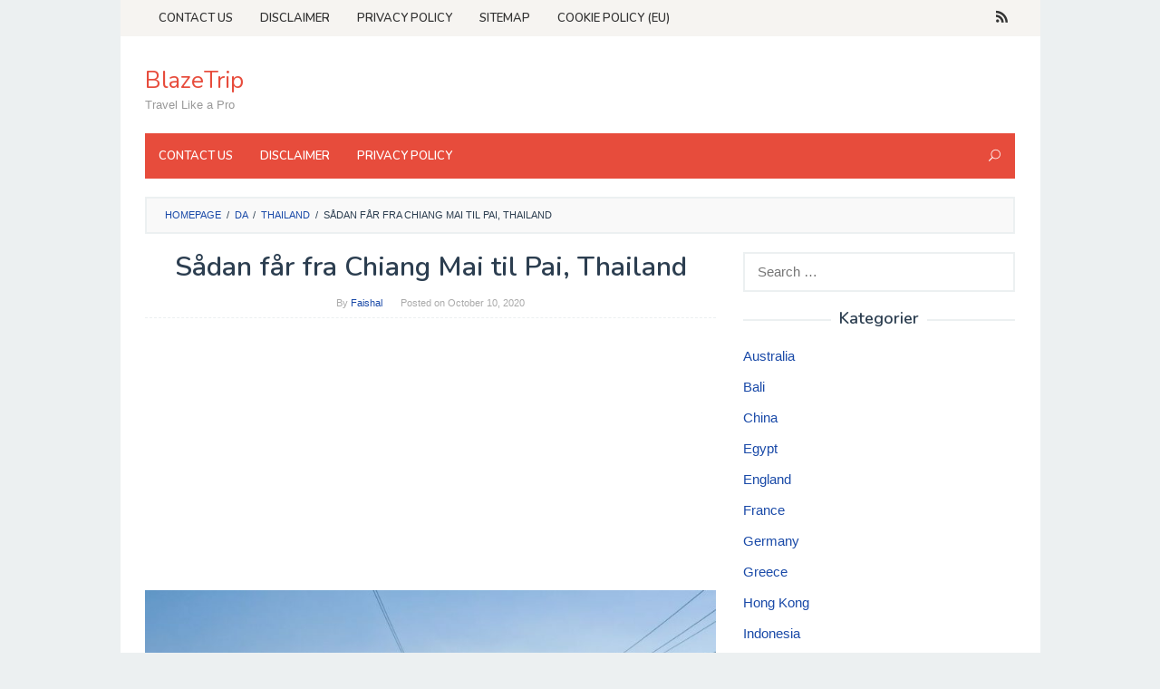

--- FILE ---
content_type: text/html; charset=UTF-8
request_url: https://da.blazetrip.com/thailand-da/sadan-far-fra-chiang-mai-til-pai-thailand.html
body_size: 14133
content:
<!DOCTYPE html><html lang="da"><head itemscope="itemscope" itemtype="http://schema.org/WebSite"><meta charset="UTF-8"><meta name="viewport" content="width=device-width, initial-scale=1"><meta name="robots" content="index, follow"><link rel="stylesheet" media="print" onload="this.onload=null;this.media='all';" id="ao_optimized_gfonts" href="https://fonts.googleapis.com/css?family=Nunito%3Aregular%2C700%2C600%2C300%26subset%3Dlatin%2C&amp;display=swap"><link rel="profile" href="http://gmpg.org/xfn/11"> <script async src="https://code.jquery.com/jquery-3.4.1.min.js"></script> <script async src="https://use.fontawesome.com/8dbc9d5a42.js"></script> <link rel="dns-prefetch" href="https://www.booking.com/" ><meta name='robots' content='index, follow, max-image-preview:large, max-snippet:-1, max-video-preview:-1' /><link media="all" href="https://www.blazetrip.com/wp-content/cache/autoptimize/css/autoptimize_b2319b0e4d4fa260fd83e25d8c0f3b18.css" rel="stylesheet"><title>Sådan får fra Chiang Mai til Pai, Thailand - BlazeTrip</title><link rel="canonical" href="https://blazetrip.com/sadan-far-fra-chiang-mai-til-pai-thailand/" /><meta property="og:locale" content="en_US" /><meta property="og:type" content="article" /><meta property="og:title" content="Sådan får fra Chiang Mai til Pai, Thailand - BlazeTrip" /><meta property="og:description" content="Beslutte, hvordan man kommer fra Chiang Mai til Pai i Thailand afh&aelig;nger af, om du &oslash;nsker at tage den nemme&nbsp;[&hellip;]" /><meta property="og:url" content="https://blazetrip.com/sadan-far-fra-chiang-mai-til-pai-thailand/" /><meta property="og:site_name" content="BlazeTrip" /><meta property="article:published_time" content="2020-10-10T11:41:00+00:00" /><meta property="og:image" content="https://blazetrip.com/wp-content/uploads/2019/01/getting-to-pai-thailand-820x571.jpg" /><meta name="twitter:card" content="summary_large_image" /><meta name="twitter:label1" content="Written by" /><meta name="twitter:data1" content="Faishal" /><meta name="twitter:label2" content="Est. reading time" /><meta name="twitter:data2" content="9 minutes" /> <script type="application/ld+json" class="yoast-schema-graph">{"@context":"https://schema.org","@graph":[{"@type":"WebSite","@id":"https://blazetrip.com/#website","url":"https://blazetrip.com/","name":"BlazeTrip","description":"Travel Like a Pro","potentialAction":[{"@type":"SearchAction","target":{"@type":"EntryPoint","urlTemplate":"https://blazetrip.com/?s={search_term_string}"},"query-input":"required name=search_term_string"}],"inLanguage":"en-US"},{"@type":"ImageObject","@id":"https://blazetrip.com/sadan-far-fra-chiang-mai-til-pai-thailand/#primaryimage","inLanguage":"en-US","url":"https://blazetrip.com/wp-content/uploads/2019/01/getting-to-pai-thailand-820x571.jpg","contentUrl":"https://blazetrip.com/wp-content/uploads/2019/01/getting-to-pai-thailand-820x571.jpg"},{"@type":"WebPage","@id":"https://blazetrip.com/sadan-far-fra-chiang-mai-til-pai-thailand/#webpage","url":"https://blazetrip.com/sadan-far-fra-chiang-mai-til-pai-thailand/","name":"S\u00e5dan f\u00e5r fra Chiang Mai til Pai, Thailand - BlazeTrip","isPartOf":{"@id":"https://blazetrip.com/#website"},"primaryImageOfPage":{"@id":"https://blazetrip.com/sadan-far-fra-chiang-mai-til-pai-thailand/#primaryimage"},"datePublished":"2020-10-10T11:41:00+00:00","dateModified":"2020-10-10T11:41:00+00:00","author":{"@id":"https://blazetrip.com/#/schema/person/f3ea1053186cbde996280d467aeab457"},"breadcrumb":{"@id":"https://blazetrip.com/sadan-far-fra-chiang-mai-til-pai-thailand/#breadcrumb"},"inLanguage":"en-US","potentialAction":[{"@type":"ReadAction","target":["https://blazetrip.com/sadan-far-fra-chiang-mai-til-pai-thailand/"]}]},{"@type":"BreadcrumbList","@id":"https://blazetrip.com/sadan-far-fra-chiang-mai-til-pai-thailand/#breadcrumb","itemListElement":[{"@type":"ListItem","position":1,"name":"Home","item":"https://blazetrip.com/"},{"@type":"ListItem","position":2,"name":"S\u00e5dan f\u00e5r fra Chiang Mai til Pai, Thailand"}]},{"@type":"Person","@id":"https://blazetrip.com/#/schema/person/f3ea1053186cbde996280d467aeab457","name":"Faishal","image":{"@type":"ImageObject","@id":"https://blazetrip.com/#personlogo","inLanguage":"en-US","url":"https://secure.gravatar.com/avatar/ced577c21313888aed54117e969e48db?s=96&d=mm&r=g","contentUrl":"https://secure.gravatar.com/avatar/ced577c21313888aed54117e969e48db?s=96&d=mm&r=g","caption":"Faishal"},"url":"https://www.blazetrip.com/author/misterpopo"}]}</script> <link href='https://fonts.gstatic.com' crossorigin='anonymous' rel='preconnect' /> <script type="text/javascript">window._wpemojiSettings = {"baseUrl":"https:\/\/s.w.org\/images\/core\/emoji\/13.0.1\/72x72\/","ext":".png","svgUrl":"https:\/\/s.w.org\/images\/core\/emoji\/13.0.1\/svg\/","svgExt":".svg","source":{"concatemoji":"https:\/\/www.blazetrip.com\/wp-includes\/js\/wp-emoji-release.min.js?ver=5.7.14"}};
			!function(e,a,t){var n,r,o,i=a.createElement("canvas"),p=i.getContext&&i.getContext("2d");function s(e,t){var a=String.fromCharCode;p.clearRect(0,0,i.width,i.height),p.fillText(a.apply(this,e),0,0);e=i.toDataURL();return p.clearRect(0,0,i.width,i.height),p.fillText(a.apply(this,t),0,0),e===i.toDataURL()}function c(e){var t=a.createElement("script");t.src=e,t.defer=t.type="text/javascript",a.getElementsByTagName("head")[0].appendChild(t)}for(o=Array("flag","emoji"),t.supports={everything:!0,everythingExceptFlag:!0},r=0;r<o.length;r++)t.supports[o[r]]=function(e){if(!p||!p.fillText)return!1;switch(p.textBaseline="top",p.font="600 32px Arial",e){case"flag":return s([127987,65039,8205,9895,65039],[127987,65039,8203,9895,65039])?!1:!s([55356,56826,55356,56819],[55356,56826,8203,55356,56819])&&!s([55356,57332,56128,56423,56128,56418,56128,56421,56128,56430,56128,56423,56128,56447],[55356,57332,8203,56128,56423,8203,56128,56418,8203,56128,56421,8203,56128,56430,8203,56128,56423,8203,56128,56447]);case"emoji":return!s([55357,56424,8205,55356,57212],[55357,56424,8203,55356,57212])}return!1}(o[r]),t.supports.everything=t.supports.everything&&t.supports[o[r]],"flag"!==o[r]&&(t.supports.everythingExceptFlag=t.supports.everythingExceptFlag&&t.supports[o[r]]);t.supports.everythingExceptFlag=t.supports.everythingExceptFlag&&!t.supports.flag,t.DOMReady=!1,t.readyCallback=function(){t.DOMReady=!0},t.supports.everything||(n=function(){t.readyCallback()},a.addEventListener?(a.addEventListener("DOMContentLoaded",n,!1),e.addEventListener("load",n,!1)):(e.attachEvent("onload",n),a.attachEvent("onreadystatechange",function(){"complete"===a.readyState&&t.readyCallback()})),(n=t.source||{}).concatemoji?c(n.concatemoji):n.wpemoji&&n.twemoji&&(c(n.twemoji),c(n.wpemoji)))}(window,document,window._wpemojiSettings);</script>  <script type='text/javascript' src='//ajax.googleapis.com/ajax/libs/jquery/1.12.4/jquery.min.js?ver=1.12.4' id='jquery-js'></script> <script type='text/javascript' id='jquery-js-after'>window.jQuery||document.write('<script src="https://www.blazetrip.com/wp-content/cache/autoptimize/js/autoptimize_single_3bbf6f33a2484805c30cf0e4a4b1d526.js"><\/script>')</script> <link rel="https://api.w.org/" href="https://www.blazetrip.com/wp-json/" /><link rel="alternate" type="application/json" href="https://www.blazetrip.com/wp-json/wp/v2/posts/3773" /><link rel="EditURI" type="application/rsd+xml" title="RSD" href="https://www.blazetrip.com/xmlrpc.php?rsd" /><link rel="wlwmanifest" type="application/wlwmanifest+xml" href="https://www.blazetrip.com/wp-includes/wlwmanifest.xml" /><meta name="generator" content="WordPress 5.7.14" /><link rel='shortlink' href='https://www.blazetrip.com/?p=3773' /><link rel="alternate" type="application/json+oembed" href="https://www.blazetrip.com/wp-json/oembed/1.0/embed?url=https%3A%2F%2Fda.blazetrip.com%2Fthailand-da%2Fsadan-far-fra-chiang-mai-til-pai-thailand.html" /><link rel="alternate" type="text/xml+oembed" href="https://www.blazetrip.com/wp-json/oembed/1.0/embed?url=https%3A%2F%2Fda.blazetrip.com%2Fthailand-da%2Fsadan-far-fra-chiang-mai-til-pai-thailand.html&#038;format=xml" /> <script data-noptimize="1" data-cfasync="false" data-wpfc-render="false">(function () {
      var script = document.createElement("script");
      script.async = 1;
      script.src = 'https://mn-tz.com/NDE5MzIy.js?t=419322';
      document.head.appendChild(script);
  })();</script><script type="application/ld+json">{"0":{"@context":"http:\/\/schema.org","@type":"BlogPosting","headline":"S\u00e5dan f\u00e5r fra Chiang Mai til Pai, Thailand","author":{"@type":"Person","name":"Faishal","url":""},"url":"https:\/\/da.blazetrip.com\/thailand-da\/sadan-far-fra-chiang-mai-til-pai-thailand.html","image":"https:\/\/blazetrip.com\/wp-content\/uploads\/2019\/01\/getting-to-pai-thailand-820x571.jpg","inLanguage":"da","contentLocation":{"@type":"Place","name":"Thailand"},"keywords":["Thailand travel guide","Thailand tours","things to do in Thailand","cheap hotels in Thailand"],"publisher":{"@type":"Organization","name":"Blazetrip","logo":{"@type":"ImageObject","url":"https:\/\/blazetrip.com\/wp-content\/uploads\/2018\/11\/cropped-logo-blazetrip.png","width":285,"height":60}},"datePublished":"2020-10-10T18:41:00+07:00","dateModified":"2020-10-10T18:41:00+07:00","mainEntityOfPage":"https:\/\/da.blazetrip.com\/thailand-da\/sadan-far-fra-chiang-mai-til-pai-thailand.html"},"text":"\r\n<p><img class=\"aligncenter size-medium wp-image-3585\" src=\"https:\/\/blazetrip.com\/wp-content\/uploads\/2019\/01\/getting-to-pai-thailand-820x571.jpg\" alt=\" S&aring;dan f&aring;r fra Chiang Mai til Pai, Thailand \" width=\"820\" height=\"571\" \/><\/p>\r\n<p>Beslutte, hvordan man kommer fra Chiang Mai til Pai i Thailand afh&aelig;nger af, om du &oslash;nsker at tage den nemme men-kvalmende mulighed (minibus) eller lave en lille eventyr ud af turen ved at k&oslash;re en scooter \/ motorcykel der.<\/p>\r\n<p>K&oslash;rsel dig selv til Pai er en meget mindev&aelig;rdig oplevelse, forudsat du ikke slutte sig til snesevis af rejsende, der tilf&oslash;jer styrter ned - og betaler for - en motorcykel i Thailand til deres repertoire af vej historier.<\/p>\r\n<p>Tager minibus efterlader det hele op til tilf&aelig;ldighederne. Din Redbull-forrykte driver m&aring;ske eller m&aring;ske ikke v&aelig;re fast besluttet p&aring; at g&oslash;re alle passagerer syge som muligt, mens k&oslash;lhaling gennem 762 snoninger og nedsk&aelig;ringer p&aring; vej til Pai. Bringe en plasticpose. Selv hvis du ikke er tilb&oslash;jelige til at motion sygdom, kan din sidemand v&aelig;re!<\/p>\r\n<h3 id=\"mntl-sc-block_1-0-6\" class=\"comp mntl-sc-block mntl-sc-block-heading\"><span class=\"mntl-sc-block-heading__text\"> Lidt om Pai, Thailand <\/span><\/h3>\r\n<p>Beliggende i Mae Hong Son provinsen i det nordlige Thailand, har floden by Pai vokset til en stor turist stop i Thailand. L&aelig;nge borte er omd&oslash;mme Pai som en stille oase for expats, der kom til Thailand i 1990'erne og aldrig forladt.<\/p>\r\n<p>Et st&aelig;rkt forbedret vej og den ber&oslash;mte 2009 thailandske film <em>Pai i k&aelig;rlighed<\/em> har forvandlet hvad guideb&oslash;gerne bruges til at s&aelig;lge som en \"s&oslash;vnig, hippie landsby\" i et travlt sted. Faktisk nattelivet i Pai er velsagtens vildere og mere tilg&aelig;ngeligt end nattelivet i Chiang Mai. Pai er en fast del af backpacker Banana Pancake Trail, og kinesiske turister ankommer i antal store nok til at for&aring;rsage lokale ejere at l&aelig;re Mandarin.<\/p>\r\n<p>P&aring; trods af tilstr&oslash;mningen af &#8203;&#8203;bes&oslash;gende, Pai er stadig et godt sted at fange din &aring;nde i et par dage, gr&oslash;ft voldgraven-omkranser trafik i Chiang Mai, spise sund mad, og slappe af i nogle meget hyggelige caf&eacute;er.<\/p>\r\n<h3 id=\"mntl-sc-block_1-0-13\" class=\"comp mntl-sc-block mntl-sc-block-heading\"><span class=\"mntl-sc-block-heading__text\"> Vejen til Pai <\/span><\/h3>\r\n<p>Selv om det er blevet repaved og st&aelig;rkt forbedret i de sidste fem &aring;r, er den stejle og snoede vej (rute 1095) mellem Thailands nordlige hovedstad Chiang Mai og Pai ber&oslash;mt garanteret at g&oslash;re i det mindste nogle af passagererne p&aring; bussen syg. De p&aring;st&aring;ede 762 drejninger er tortur for folk, der lider af bil sygdom.<\/p>\r\n<p>Hvis du er en af &#8203;&#8203;de uheldige, bede om at sidde n&aelig;r den forreste del af bussen, hvor du kan se ud. Undg&aring; at l&aelig;se eller se p&aring; telefonen undervejs. Ingef&aelig;r og pebermynte er naturlige valg for at forebygge k&oslash;resyge. K&oslash;b og sk&aelig;re ned et stykke ingef&aelig;r at sutte p&aring; under rejsen, eller f&aring; fat i nogle ingef&aelig;r slik fra et apotek i Chiang Mai.<\/p>\r\n<p>De minibusses typisk tage en hurtig pause halvvejs til Pai. Udnyt noget frisk luft, men ikke spise, hvis du ikke f&oslash;ler dig godt. Vestligt toiletter er tilg&aelig;ngelige p&aring; rastepladser<\/p>\r\n<p>Vejen til Pai har udviklet lidt af en kitsch ry, lidt ligesom Route 66 fejres i USA.<\/p>\r\n<h3 id=\"mntl-sc-block_1-0-22\" class=\"comp mntl-sc-block mntl-sc-block-heading\"><span class=\"mntl-sc-block-heading__text\"> Kom Der med minibus <\/span><\/h3>\r\n<p>En minibus er den mest popul&aelig;re transportform til Pai. Turen tager mellem tre eller fire timer, afh&aelig;ngigt af hensynsl&oslash;shed af din driver p&aring; snoede, bjergrige vej. Nogle bilister synes at have meget lidt hensyn til sikkerheden for sig selv og passagerer. P&aring; trods af utallige klager over et &aring;rti, alle de selskaber, der tilbyder transport er temmelig godt det samme med hensyn til sikkerhed - at f&aring; en dejlig chauff&oslash;r er simpelthen held i lodtr&aelig;kningen.<\/p>\r\n<p>Minibusser til Pai koste omkring 180 baht (150 Bath hvis bestilt direkte hos Aya) og lad hver time i l&oslash;bet af dagen. Bagage kan opbevares inde eller sp&aelig;ndt fast p&aring; toppen, afh&aelig;ngigt af hvor fuld minibus.<\/p>\r\n<p>I betragtning af den lave kommission tilf&oslash;jet til billetter (som regel kun 30 baht eller deromkring), kan man lige s&aring; godt spare indsatsen og arrangere en minibus til Pai gennem nogen af &#8203;&#8203;de rejsebureauer rundt omkring Chiang Mai. Dit hotel eller pensionat kan bestille en billet til en lille gebyr.<\/p>\r\n<p>For store grupper, booking direkte giver mere mening. Billetter kan bookes direkte med Aya - den mest popul&aelig;re transport selskab for at komme til Pai. er tages forbehold via telefon; betaler du f&oslash;reren, n&aring;r du bliver hentet p&aring; dit hotel.<\/p>\r\n<p>Minibusser til Pai normalt afg&aring;r hver time fra 7:30 indtil 17:30 Midday og eftermiddag tider kan fylde op i l&oslash;bet Thailands travl s&aelig;son.<\/p>\r\n<p>P&aring; grund af omfanget af minibusser g&oslash;r rejsen, kan du typisk komme til Pai p&aring; samme dag, som du bestiller. Book mindst &eacute;n dag forude under store begivenheder s&aring;som Songkran og Loi Krathong.<\/p>\r\n<h3 id=\"mntl-sc-block_1-0-35\" class=\"comp mntl-sc-block mntl-sc-block-heading\"><span class=\"mntl-sc-block-heading__text\"> Kom Der med offentlig bus <\/span><\/h3>\r\n<p>De langsommere, st&oslash;rre offentlige busser mellem Chiang Mai og Pai tage omkring fire timer eller mere, afh&aelig;ngig af trafikken. Turen koster omkring 90 baht hver vej. Busserne har ikke aircondition, men er mindre tilb&oslash;jelige til at g&oslash;re dig syg, som de t&oslash;mmer sammen.<\/p>\r\n<p>Offentlige busser med alt for mange tomme pladser kan blive forsinket indtil flere passagerer ankommer. Alle busser stammer p&aring; Arkade busstation i Chiang Mai - ogs&aring; kaldet \"den nye Terminal\" - med afgangstider p&aring; 7 am, 08:30, 10:30, 12:30, og 04:00<\/p>\r\n<p>The Arcade busstation ligger i den nord&oslash;stlige del af Chiang Mai, godt uden for den gamle by. Du skal bruge en taxa eller tuk-tuk at n&aring; busstationen. Betal for bussen ved stationen; hvis nogen tilbyder at bestille din billet p&aring; forh&aring;nd, er det sandsynligvis en fidus at lomme forskellen i billetprisen.<\/p>\r\n<h3 id=\"mntl-sc-block_1-0-42\" class=\"comp mntl-sc-block mntl-sc-block-heading\"><span class=\"mntl-sc-block-heading__text\"> Flying <\/span><\/h3>\r\n<p>Den ene ting arbejder lidt for at kv&aelig;le out-of-control udvikling i Pai er manglen p&aring; en \"rigtig\" lufthavn. Fly er uregelm&aelig;ssig, i bedste fald, og er undertiden suspenderet p&aring; ubestemt tid.<\/p>\r\n<p>For at komme til Pai fra Chiang Mai, er du n&oslash;dt til at k&oslash;re selv eller careen gennem de bjergrige sving ligesom alle andre! For nu, alligevel.<\/p>\r\n<h3 id=\"mntl-sc-block_1-0-47\" class=\"comp mntl-sc-block mntl-sc-block-heading\"><span class=\"mntl-sc-block-heading__text\"> At k&oslash;re en motorcykel <\/span><\/h3>\r\n<p>Mange backpackere, der &oslash;nsker at g&oslash;re en side eventyr og stoppe p&aring; de mange sm&aring; sev&aelig;rdigheder undervejs v&aelig;lger at leje motorcykler i Chiang Mai og k&oslash;re til Pai p&aring; deres egne pr&aelig;misser. Landskabet er fantastisk, og have din egen transport tillader side eventyr som stopper ved nogle af de cafeer, vandfald og natursk&oslash;nne glemme undervejs.<\/p>\r\n<p>Masser af rejsende nyde at have en motorcykel handy i Pai alligevel, men du beh&oslash;ver ikke at bringe det fra Chiang Mai! Huslejer er faktisk billigere i Pai end Chiang Mai, ofte s&aring; lav som 100 baht pr dag. En stor del af de \"charme\" i Pai er lige uden for byen i form af kl&oslash;fter, vandfald, sundhed retreats, en gigantisk hvid Buddha-statue og andre attraktioner. At have en scooter til r&aring;dighed er valgfrit, men det virkelig &aring;bner op for flere steder at nyde.<\/p>\r\n<p>Hvis du &oslash;nsker at give k&oslash;rsel fra Chiang Mai til Pai en chance, men er ikke helt overbevist om, overveje at f&aring; en envejs leje. Den mulighed er dyrere, men det giver mulighed for en vis fleksibilitet til ikke at k&oslash;re tilbage senere. Aya er det eneste agentur, der lejer motorcykler, der kan drives ene vej og returneres i Pai. De vil tage din bagage for dig p&aring; en af &#8203;&#8203;minibusser.<\/p>\r\n<h3 id=\"mntl-sc-block_1-0-54\" class=\"comp mntl-sc-block mntl-sc-block-heading\"><span class=\"mntl-sc-block-heading__text\"> Retningslinjer for Driving <\/span><\/h3>\r\n<ul>\r\n<li><strong>K&oslash;r til venstre i Thailand.<\/strong><\/li>\r\n<li>Kun fors&oslash;ge drevet, hvis du er fortrolig med at k&oslash;re p&aring; stejle, snoede veje.<\/li>\r\n<li>F&oslash;r \"sjov\" bjerg del af drevet begynder, er du n&oslash;dt til muskel din vej gennem frygtelige bytrafik i Chiang Mai og en travl, high-speed f&aelig;rdsels&aring;re gennem forst&aelig;derne.<\/li>\r\n<li>Husk, at k&oslash;rsel i Thailand f&oslash;lger en simpel hakkeorden: Uanset det forhold, <strong>biler st&oslash;rre end dig (stort set alt st&oslash;rre end en cykel) altid har fork&oslash;rselsret! <\/strong>Udbytte til busser og lastbiler, ophold s&aring; langt til venstre som muligt, og forventer st&oslash;rre k&oslash;ret&oslash;jer at passere - ogs&aring; i blinde sving.<\/li>\r\n<li>Start med en fuld tank og holde &oslash;je med m&aring;leren. Du kan v&aelig;re n&oslash;dt til at stoppe for br&aelig;ndstof undervejs p&aring; en af de sm&aring; h&aring;nd-krank br&aelig;ndstof t&oslash;nder. <strong>Pai er lige uden for den maksimale r&aelig;kkevidde for de fleste leje scootere.<\/strong><\/li>\r\n<li>Selvom br&aelig;ndstof ofte <em>er<\/em> solgt fra glasflasker i Thailand, ikke alle af den gyldne-farvede ting, du ser til salg i skure undervejs er br&aelig;ndstof: det er den lokale honning! Vent ikke til sidste &oslash;jeblik for at lede efter br&aelig;ndstof.<\/li>\r\n<li>Ikke alle udlejningsbureauer tillader bilister at tage en scooter uden for Chiang Mai. <strong>L&aelig;s lejeaftalen omhyggeligt. <\/strong>Ingen vil komme til at hj&aelig;lpe dig, hvis motorcyklen bryder ned, eller du har en ulykke. Hvis du overtr&aelig;der lejeaftalen ved reoler op kilometer, kan agenturet kr&aelig;ve ekstra slid p&aring; cyklen som en undskyldning for at bede om flere penge.<\/li>\r\n<li>Selv om vejret i Chiang Mai og Pai er ofte meget varmt, kan turen komme helt k&oslash;lige p&aring; det h&oslash;jeste punkt i bjergene. Medbring en jakke til beskyttelse mod sol og vind.<\/li>\r\n<li>Thailand har en streng hjelm lov; ikke if&oslash;rt en er en hurtig m&aring;de at f&aring; en b&oslash;de. Uanset hvad de lokale g&oslash;r, b&aelig;re jeres s&aring;, at politiet ikke har en undskyldning for at stoppe dig!<\/li>\r\n<li>Mindst &eacute;n, nogle gange to, politi checkpoints er mellem Chiang Mai og Pai. Drug s&oslash;gninger er almindelige. Samarbejd, og ved, hvordan man h&aring;ndterer interaktioner med det lokale politi, hvis behovet skulle opst&aring;.<\/li>\r\n<\/ul>\r\n<h3 id=\"mntl-sc-block_1-0-63\" class=\"comp mntl-sc-block mntl-sc-block-heading\"><span class=\"mntl-sc-block-heading__text\"> K&oslash;rselsvejledning <\/span><\/h3>\r\n<p>Ved k&oslash;rsel til Pai, vil du st&oslash;de p&aring; den tungeste trafik omkring forst&aelig;derne til Chiang Mai og Mae Rim. N&aring;r forbi overbelastning, drevet bliver meget behageligt.<\/p>\r\n<p>Afslut Chiang Mai gennem North Gate og k&oslash;rer nord p&aring; Chang Phuak Road (Rute 107). Mellem Mae Rim og Mae Taeng, vil du dreje til venstre ad rute 1095. Se efter et stort skilt, der angiver venstresving til Pai. Teknisk set er dette den eneste tur, som du bliver n&oslash;dt til at g&oslash;re p&aring; vej til Pai!<\/p>\r\n<p>F&oslash;lg Rute 1095 gennem bjergene hele vejen til Pai.<\/p>"}</script><script type="application/ld+json">{"@context":"http:\/\/schema.org","@type":"BreadcrumbList","itemListElement":[{"@type":"ListItem","position":1,"item":{"name":"Home","@id":"https:\/\/www.blazetrip.com"}},{"@type":"ListItem","position":2,"item":{"name":"Thailand","@id":"https:\/\/da.blazetrip.com\/thailand-da"}},{"@type":"ListItem","position":4,"item":{"name":"S\u00e5dan f\u00e5r fra Chiang Mai til Pai, Thailand","@id":"https:\/\/da.blazetrip.com\/thailand-da\/sadan-far-fra-chiang-mai-til-pai-thailand.html"}}]}</script><link rel="pingback" href="https://www.blazetrip.com/xmlrpc.php"><script data-dont-merge="">(function(){function iv(a){if(a.nodeName=='SOURCE'){a = a.nextSibling;}if(typeof a !== 'object' || a === null || typeof a.getBoundingClientRect!=='function'){return false}var b=a.getBoundingClientRect();return((a.innerHeight||a.clientHeight)>0&&b.bottom+50>=0&&b.right+50>=0&&b.top-50<=(window.innerHeight||document.documentElement.clientHeight)&&b.left-50<=(window.innerWidth||document.documentElement.clientWidth))}function ll(){var a=document.querySelectorAll('[data-swift-image-lazyload]');for(var i in a){if(iv(a[i])){a[i].onload=function(){window.dispatchEvent(new Event('resize'));};try{if(a[i].nodeName == 'IMG'){a[i].setAttribute('src',(typeof a[i].dataset.src != 'undefined' ? a[i].dataset.src : a[i].src))};a[i].setAttribute('srcset',(typeof a[i].dataset.srcset !== 'undefined' ? a[i].dataset.srcset : ''));a[i].setAttribute('sizes',(typeof a[i].dataset.sizes !== 'undefined' ? a[i].dataset.sizes : ''));a[i].setAttribute('style',(typeof a[i].dataset.style !== 'undefined' ? a[i].dataset.style : ''));a[i].removeAttribute('data-swift-image-lazyload')}catch(e){}}}requestAnimationFrame(ll)}requestAnimationFrame(ll)})();</script><script async src="//pagead2.googlesyndication.com/pagead/js/adsbygoogle.js"></script> <script>(adsbygoogle = window.adsbygoogle || []).push({
          google_ad_client: "ca-pub-2785266456031672",
          enable_page_level_ads: true
     });</script>  <script async src="https://www.googletagmanager.com/gtag/js?id=G-G2N9XVHEMH"></script> <script>window.dataLayer = window.dataLayer || [];
  function gtag(){dataLayer.push(arguments);}
  gtag('js', new Date());

  gtag('config', 'G-G2N9XVHEMH');</script> </head><body class="post-template-default single single-post postid-3773 single-format-standard gmr-theme idtheme kentooz gmr-sticky gmr-box-layout" itemscope="itemscope" itemtype="http://schema.org/WebPage"><div class="site inner-wrap" id="site-container"> <a class="skip-link screen-reader-text" href="#main">Skip to content</a><header id="masthead" class="site-header" role="banner" itemscope="itemscope" itemtype="http://schema.org/WPHeader"><div class="close-topnavmenu-wrap"><a id="close-topnavmenu-button" rel="nofollow" href="#"><span class="icon_close_alt2"></span></a></div><div class="gmr-secondmenuwrap clearfix"><div class="container"><nav id="site-navigation" class="gmr-secondmenu" role="navigation" itemscope="itemscope" itemtype="http://schema.org/SiteNavigationElement"><ul id="primary-menu" class="menu"><li id="menu-item-20" class="menu-item menu-item-type-post_type menu-item-object-page menu-item-20"><a href="https://www.blazetrip.com/contact-us" itemprop="url"><span itemprop="name">Contact Us</span></a></li><li id="menu-item-21" class="menu-item menu-item-type-post_type menu-item-object-page menu-item-21"><a href="https://www.blazetrip.com/disclaimer" itemprop="url"><span itemprop="name">Disclaimer</span></a></li><li id="menu-item-22" class="menu-item menu-item-type-post_type menu-item-object-page menu-item-privacy-policy menu-item-22"><a href="https://www.blazetrip.com/privacy-policy" itemprop="url"><span itemprop="name">Privacy Policy</span></a></li><li id="menu-item-23" class="menu-item menu-item-type-custom menu-item-object-custom menu-item-23"><a href="https://www.blazetrip.com/sitemapindex.xml" itemprop="url"><span itemprop="name">Sitemap</span></a></li><li id="menu-item-49946" class="menu-item menu-item-type-post_type menu-item-object-page menu-item-49946"><a href="https://www.blazetrip.com/cookie-policy-eu" itemprop="url"><span itemprop="name">Cookie Policy (EU)</span></a></li></ul></nav><nav id="site-navigation" class="gmr-social-icon" role="navigation" itemscope="itemscope" itemtype="http://schema.org/SiteNavigationElement"><ul class="pull-right"><li><a href="https://www.blazetrip.com/feed" title="RSS" rel="nofollow"><span class="social_rss"></span></a></li></ul></nav></div></div><div class="container"><div class="clearfix gmr-headwrapper"><div class="gmr-logomobile"><div class="gmr-logo"><div class="site-title" itemprop="headline"><a href="https://www.blazetrip.com/" itemprop="url" title="BlazeTrip">BlazeTrip</a></div><span class="site-description" itemprop="description">Travel Like a Pro</span></div></div></div></div><div class="top-header"><div class="container"><div class="gmr-menuwrap clearfix"> <a id="gmr-responsive-menu" href="#menus"> MENU </a><nav id="site-navigation" class="gmr-mainmenu" role="navigation" itemscope="itemscope" itemtype="http://schema.org/SiteNavigationElement"><ul id="primary-menu" class="menu"><li id="menu-item-1302" class="menu-item menu-item-type-post_type menu-item-object-page menu-item-1302"><a href="https://www.blazetrip.com/contact-us" itemprop="url"><span itemprop="name">Contact Us</span></a></li><li id="menu-item-1303" class="menu-item menu-item-type-post_type menu-item-object-page menu-item-1303"><a href="https://www.blazetrip.com/disclaimer" itemprop="url"><span itemprop="name">Disclaimer</span></a></li><li id="menu-item-1304" class="menu-item menu-item-type-post_type menu-item-object-page menu-item-privacy-policy menu-item-1304"><a href="https://www.blazetrip.com/privacy-policy" itemprop="url"><span itemprop="name">Privacy Policy</span></a></li><li class="menu-item menu-item-type-search-btn gmr-search pull-right"><form method="get" class="gmr-searchform searchform" action="https://www.blazetrip.com/"><input type="text" name="s" id="s" placeholder="Search" /><div class="search-trigger"><a href="#" class="gmr-icon icon_close" itemprop="url"></a><a href="#" class="gmr-icon icon_search"></a></div></form></li></ul></nav></div></div></div></header><div id="content" class="gmr-content"><div class="container"><div class="row"><div class="col-md-12"><div class="breadcrumbs" itemscope itemtype="https://schema.org/BreadcrumbList"> <span class="first-cl" itemprop="itemListElement" itemscope itemtype="https://schema.org/ListItem"> <a itemscope itemtype="https://schema.org/WebPage" itemprop="item" itemid="https://www.blazetrip.com/" href="https://www.blazetrip.com/"><span itemprop="name">Homepage</span></a> <span itemprop="position" content="1"></span> </span> <span class="separator">/</span> <span class="0-cl" itemprop="itemListElement" itemscope itemtype="https://schema.org/ListItem"> <a itemscope itemtype="https://schema.org/WebPage" itemprop="item" itemid="//da.blazetrip.com" href="//da.blazetrip.com"><span itemprop="name">da</span></a> <span itemprop="position" content="2"></span> </span> <span class="separator">/</span> <span class="1-cl" itemprop="itemListElement" itemscope itemtype="https://schema.org/ListItem"> <a itemscope itemtype="https://schema.org/WebPage" itemprop="item" itemid="https://da.blazetrip.com/thailand-da" href="https://da.blazetrip.com/thailand-da"><span itemprop="name">Thailand</span></a> <span itemprop="position" content="3"></span> </span> <span class="separator">/</span> <span class="last-cl" itemscope itemtype="https://schema.org/ListItem"> <span itemprop="name">Sådan får fra Chiang Mai til Pai, Thailand</span> <span itemprop="position" content="4"></span> </span></div></div><div id="primary" class="content-area col-md-8"><main id="main" class="site-main" role="main"><article id="post-3773" class="post-3773 post type-post status-publish format-standard hentry category-thailand-da" itemscope="itemscope" itemtype="http://schema.org/CreativeWork"><div class="gmr-box-content gmr-single"><header class="entry-header"><h1 class="entry-title" itemprop="headline">Sådan får fra Chiang Mai til Pai, Thailand</h1> <span class="byline"> By <span class="entry-author vcard" itemprop="author" itemscope="itemscope" itemtype="http://schema.org/person"><a class="url fn n" href="https://www.blazetrip.com/author/misterpopo" title="Permalink to: Faishal" itemprop="url"><span itemprop="name">Faishal</span></a></span></span><span class="posted-on">Posted on <time class="entry-date published updated" itemprop="dateModified" datetime="2020-10-10T18:41:00+07:00">October 10, 2020</time></span></header><div class="entry-content entry-content-single" itemprop="text"><div class='code-block code-block-1'> <script async src="//pagead2.googlesyndication.com/pagead/js/adsbygoogle.js"></script>  <ins class="adsbygoogle"
 style="display:block"
 data-ad-client="ca-pub-2785266456031672"
 data-ad-slot="7942808394"
 data-ad-format="auto"
 data-full-width-responsive="true"></ins> <script>(adsbygoogle = window.adsbygoogle || []).push({});</script></div><p><noscript><img class="aligncenter size-medium wp-image-3585" src="https://blazetrip.com/wp-content/uploads/2019/01/getting-to-pai-thailand-820x571.jpg" alt=" S&aring;dan f&aring;r fra Chiang Mai til Pai, Thailand " width="820" height="571" srcset="https://www.blazetrip.com/wp-content/uploads/2019/01/getting-to-pai-thailand-820x571.jpg 820w, https://www.blazetrip.com/wp-content/uploads/2019/01/getting-to-pai-thailand-768x535.jpg 768w, https://www.blazetrip.com/wp-content/uploads/2019/01/getting-to-pai-thailand.jpg 950w" sizes="(max-width: 820px) 100vw, 820px" /></noscript><img class="lazyload aligncenter size-medium wp-image-3585" src='data:image/svg+xml,%3Csvg%20xmlns=%22http://www.w3.org/2000/svg%22%20viewBox=%220%200%20820%20571%22%3E%3C/svg%3E' data-src="https://blazetrip.com/wp-content/uploads/2019/01/getting-to-pai-thailand-820x571.jpg" alt=" S&aring;dan f&aring;r fra Chiang Mai til Pai, Thailand " width="820" height="571" data-srcset="https://www.blazetrip.com/wp-content/uploads/2019/01/getting-to-pai-thailand-820x571.jpg 820w, https://www.blazetrip.com/wp-content/uploads/2019/01/getting-to-pai-thailand-768x535.jpg 768w, https://www.blazetrip.com/wp-content/uploads/2019/01/getting-to-pai-thailand.jpg 950w" data-sizes="(max-width: 820px) 100vw, 820px" /></p><p>Beslutte, hvordan man kommer fra Chiang Mai til Pai i Thailand afh&aelig;nger af, om du &oslash;nsker at tage den nemme men-kvalmende mulighed (minibus) eller lave en lille eventyr ud af turen ved at k&oslash;re en scooter / motorcykel der.</p><p>K&oslash;rsel dig selv til Pai er en meget mindev&aelig;rdig oplevelse, forudsat du ikke slutte sig til snesevis af rejsende, der tilf&oslash;jer styrter ned &#8211; og betaler for &#8211; en motorcykel i Thailand til deres repertoire af vej historier.</p><div class='code-block code-block-2'> <script async="async" data-cfasync="false" src="//pl16541025.highperformancecpm.com/9ad939b133daa9090611deb1a867b891/invoke.js"></script> <div id="container-9ad939b133daa9090611deb1a867b891"></div></div><p>Tager minibus efterlader det hele op til tilf&aelig;ldighederne. Din Redbull-forrykte driver m&aring;ske eller m&aring;ske ikke v&aelig;re fast besluttet p&aring; at g&oslash;re alle passagerer syge som muligt, mens k&oslash;lhaling gennem 762 snoninger og nedsk&aelig;ringer p&aring; vej til Pai. Bringe en plasticpose. Selv hvis du ikke er tilb&oslash;jelige til at motion sygdom, kan din sidemand v&aelig;re!</p><h3 id="mntl-sc-block_1-0-6" class="comp mntl-sc-block mntl-sc-block-heading"><span class="mntl-sc-block-heading__text"> Lidt om Pai, Thailand </span></h3><p>Beliggende i Mae Hong Son provinsen i det nordlige Thailand, har floden by Pai vokset til en stor turist stop i Thailand. L&aelig;nge borte er omd&oslash;mme Pai som en stille oase for expats, der kom til Thailand i 1990&#8217;erne og aldrig forladt.</p><p>Et st&aelig;rkt forbedret vej og den ber&oslash;mte 2009 thailandske film <em>Pai i k&aelig;rlighed</em> har forvandlet hvad guideb&oslash;gerne bruges til at s&aelig;lge som en &#8220;s&oslash;vnig, hippie landsby&#8221; i et travlt sted. Faktisk nattelivet i Pai er velsagtens vildere og mere tilg&aelig;ngeligt end nattelivet i Chiang Mai. Pai er en fast del af backpacker Banana Pancake Trail, og kinesiske turister ankommer i antal store nok til at for&aring;rsage lokale ejere at l&aelig;re Mandarin.</p><p>P&aring; trods af tilstr&oslash;mningen af &#8203;&#8203;bes&oslash;gende, Pai er stadig et godt sted at fange din &aring;nde i et par dage, gr&oslash;ft voldgraven-omkranser trafik i Chiang Mai, spise sund mad, og slappe af i nogle meget hyggelige caf&eacute;er.</p><h3 id="mntl-sc-block_1-0-13" class="comp mntl-sc-block mntl-sc-block-heading"><span class="mntl-sc-block-heading__text"> Vejen til Pai </span></h3><p>Selv om det er blevet repaved og st&aelig;rkt forbedret i de sidste fem &aring;r, er den stejle og snoede vej (rute 1095) mellem Thailands nordlige hovedstad Chiang Mai og Pai ber&oslash;mt garanteret at g&oslash;re i det mindste nogle af passagererne p&aring; bussen syg. De p&aring;st&aring;ede 762 drejninger er tortur for folk, der lider af bil sygdom.</p><p>Hvis du er en af &#8203;&#8203;de uheldige, bede om at sidde n&aelig;r den forreste del af bussen, hvor du kan se ud. Undg&aring; at l&aelig;se eller se p&aring; telefonen undervejs. Ingef&aelig;r og pebermynte er naturlige valg for at forebygge k&oslash;resyge. K&oslash;b og sk&aelig;re ned et stykke ingef&aelig;r at sutte p&aring; under rejsen, eller f&aring; fat i nogle ingef&aelig;r slik fra et apotek i Chiang Mai.</p><p>De minibusses typisk tage en hurtig pause halvvejs til Pai. Udnyt noget frisk luft, men ikke spise, hvis du ikke f&oslash;ler dig godt. Vestligt toiletter er tilg&aelig;ngelige p&aring; rastepladser</p><p>Vejen til Pai har udviklet lidt af en kitsch ry, lidt ligesom Route 66 fejres i USA.</p><h3 id="mntl-sc-block_1-0-22" class="comp mntl-sc-block mntl-sc-block-heading"><span class="mntl-sc-block-heading__text"> Kom Der med minibus </span></h3><p>En minibus er den mest popul&aelig;re transportform til Pai. Turen tager mellem tre eller fire timer, afh&aelig;ngigt af hensynsl&oslash;shed af din driver p&aring; snoede, bjergrige vej. Nogle bilister synes at have meget lidt hensyn til sikkerheden for sig selv og passagerer. P&aring; trods af utallige klager over et &aring;rti, alle de selskaber, der tilbyder transport er temmelig godt det samme med hensyn til sikkerhed &#8211; at f&aring; en dejlig chauff&oslash;r er simpelthen held i lodtr&aelig;kningen.</p><p>Minibusser til Pai koste omkring 180 baht (150 Bath hvis bestilt direkte hos Aya) og lad hver time i l&oslash;bet af dagen. Bagage kan opbevares inde eller sp&aelig;ndt fast p&aring; toppen, afh&aelig;ngigt af hvor fuld minibus.</p><p>I betragtning af den lave kommission tilf&oslash;jet til billetter (som regel kun 30 baht eller deromkring), kan man lige s&aring; godt spare indsatsen og arrangere en minibus til Pai gennem nogen af &#8203;&#8203;de rejsebureauer rundt omkring Chiang Mai. Dit hotel eller pensionat kan bestille en billet til en lille gebyr.</p><p>For store grupper, booking direkte giver mere mening. Billetter kan bookes direkte med Aya &#8211; den mest popul&aelig;re transport selskab for at komme til Pai. er tages forbehold via telefon; betaler du f&oslash;reren, n&aring;r du bliver hentet p&aring; dit hotel.</p><p>Minibusser til Pai normalt afg&aring;r hver time fra 7:30 indtil 17:30 Midday og eftermiddag tider kan fylde op i l&oslash;bet Thailands travl s&aelig;son.</p><p>P&aring; grund af omfanget af minibusser g&oslash;r rejsen, kan du typisk komme til Pai p&aring; samme dag, som du bestiller. Book mindst &eacute;n dag forude under store begivenheder s&aring;som Songkran og Loi Krathong.</p><h3 id="mntl-sc-block_1-0-35" class="comp mntl-sc-block mntl-sc-block-heading"><span class="mntl-sc-block-heading__text"> Kom Der med offentlig bus </span></h3><p>De langsommere, st&oslash;rre offentlige busser mellem Chiang Mai og Pai tage omkring fire timer eller mere, afh&aelig;ngig af trafikken. Turen koster omkring 90 baht hver vej. Busserne har ikke aircondition, men er mindre tilb&oslash;jelige til at g&oslash;re dig syg, som de t&oslash;mmer sammen.</p><p>Offentlige busser med alt for mange tomme pladser kan blive forsinket indtil flere passagerer ankommer. Alle busser stammer p&aring; Arkade busstation i Chiang Mai &#8211; ogs&aring; kaldet &#8220;den nye Terminal&#8221; &#8211; med afgangstider p&aring; 7 am, 08:30, 10:30, 12:30, og 04:00</p><p>The Arcade busstation ligger i den nord&oslash;stlige del af Chiang Mai, godt uden for den gamle by. Du skal bruge en taxa eller tuk-tuk at n&aring; busstationen. Betal for bussen ved stationen; hvis nogen tilbyder at bestille din billet p&aring; forh&aring;nd, er det sandsynligvis en fidus at lomme forskellen i billetprisen.</p><h3 id="mntl-sc-block_1-0-42" class="comp mntl-sc-block mntl-sc-block-heading"><span class="mntl-sc-block-heading__text"> Flying </span></h3><p>Den ene ting arbejder lidt for at kv&aelig;le out-of-control udvikling i Pai er manglen p&aring; en &#8220;rigtig&#8221; lufthavn. Fly er uregelm&aelig;ssig, i bedste fald, og er undertiden suspenderet p&aring; ubestemt tid.</p><p>For at komme til Pai fra Chiang Mai, er du n&oslash;dt til at k&oslash;re selv eller careen gennem de bjergrige sving ligesom alle andre! For nu, alligevel.</p><h3 id="mntl-sc-block_1-0-47" class="comp mntl-sc-block mntl-sc-block-heading"><span class="mntl-sc-block-heading__text"> At k&oslash;re en motorcykel </span></h3><p>Mange backpackere, der &oslash;nsker at g&oslash;re en side eventyr og stoppe p&aring; de mange sm&aring; sev&aelig;rdigheder undervejs v&aelig;lger at leje motorcykler i Chiang Mai og k&oslash;re til Pai p&aring; deres egne pr&aelig;misser. Landskabet er fantastisk, og have din egen transport tillader side eventyr som stopper ved nogle af de cafeer, vandfald og natursk&oslash;nne glemme undervejs.</p><p>Masser af rejsende nyde at have en motorcykel handy i Pai alligevel, men du beh&oslash;ver ikke at bringe det fra Chiang Mai! Huslejer er faktisk billigere i Pai end Chiang Mai, ofte s&aring; lav som 100 baht pr dag. En stor del af de &#8220;charme&#8221; i Pai er lige uden for byen i form af kl&oslash;fter, vandfald, sundhed retreats, en gigantisk hvid Buddha-statue og andre attraktioner. At have en scooter til r&aring;dighed er valgfrit, men det virkelig &aring;bner op for flere steder at nyde.</p><p>Hvis du &oslash;nsker at give k&oslash;rsel fra Chiang Mai til Pai en chance, men er ikke helt overbevist om, overveje at f&aring; en envejs leje. Den mulighed er dyrere, men det giver mulighed for en vis fleksibilitet til ikke at k&oslash;re tilbage senere. Aya er det eneste agentur, der lejer motorcykler, der kan drives ene vej og returneres i Pai. De vil tage din bagage for dig p&aring; en af &#8203;&#8203;minibusser.</p><h3 id="mntl-sc-block_1-0-54" class="comp mntl-sc-block mntl-sc-block-heading"><span class="mntl-sc-block-heading__text"> Retningslinjer for Driving </span></h3><ul><li><strong>K&oslash;r til venstre i Thailand.</strong></li><li>Kun fors&oslash;ge drevet, hvis du er fortrolig med at k&oslash;re p&aring; stejle, snoede veje.</li><li>F&oslash;r &#8220;sjov&#8221; bjerg del af drevet begynder, er du n&oslash;dt til muskel din vej gennem frygtelige bytrafik i Chiang Mai og en travl, high-speed f&aelig;rdsels&aring;re gennem forst&aelig;derne.</li><li>Husk, at k&oslash;rsel i Thailand f&oslash;lger en simpel hakkeorden: Uanset det forhold, <strong>biler st&oslash;rre end dig (stort set alt st&oslash;rre end en cykel) altid har fork&oslash;rselsret! </strong>Udbytte til busser og lastbiler, ophold s&aring; langt til venstre som muligt, og forventer st&oslash;rre k&oslash;ret&oslash;jer at passere &#8211; ogs&aring; i blinde sving.</li><li>Start med en fuld tank og holde &oslash;je med m&aring;leren. Du kan v&aelig;re n&oslash;dt til at stoppe for br&aelig;ndstof undervejs p&aring; en af de sm&aring; h&aring;nd-krank br&aelig;ndstof t&oslash;nder. <strong>Pai er lige uden for den maksimale r&aelig;kkevidde for de fleste leje scootere.</strong></li><li>Selvom br&aelig;ndstof ofte <em>er</em> solgt fra glasflasker i Thailand, ikke alle af den gyldne-farvede ting, du ser til salg i skure undervejs er br&aelig;ndstof: det er den lokale honning! Vent ikke til sidste &oslash;jeblik for at lede efter br&aelig;ndstof.</li><li>Ikke alle udlejningsbureauer tillader bilister at tage en scooter uden for Chiang Mai. <strong>L&aelig;s lejeaftalen omhyggeligt. </strong>Ingen vil komme til at hj&aelig;lpe dig, hvis motorcyklen bryder ned, eller du har en ulykke. Hvis du overtr&aelig;der lejeaftalen ved reoler op kilometer, kan agenturet kr&aelig;ve ekstra slid p&aring; cyklen som en undskyldning for at bede om flere penge.</li><li>Selv om vejret i Chiang Mai og Pai er ofte meget varmt, kan turen komme helt k&oslash;lige p&aring; det h&oslash;jeste punkt i bjergene. Medbring en jakke til beskyttelse mod sol og vind.</li><li>Thailand har en streng hjelm lov; ikke if&oslash;rt en er en hurtig m&aring;de at f&aring; en b&oslash;de. Uanset hvad de lokale g&oslash;r, b&aelig;re jeres s&aring;, at politiet ikke har en undskyldning for at stoppe dig!</li><li>Mindst &eacute;n, nogle gange to, politi checkpoints er mellem Chiang Mai og Pai. Drug s&oslash;gninger er almindelige. Samarbejd, og ved, hvordan man h&aring;ndterer interaktioner med det lokale politi, hvis behovet skulle opst&aring;.</li></ul><h3 id="mntl-sc-block_1-0-63" class="comp mntl-sc-block mntl-sc-block-heading"><span class="mntl-sc-block-heading__text"> K&oslash;rselsvejledning </span></h3><p>Ved k&oslash;rsel til Pai, vil du st&oslash;de p&aring; den tungeste trafik omkring forst&aelig;derne til Chiang Mai og Mae Rim. N&aring;r forbi overbelastning, drevet bliver meget behageligt.</p><p>Afslut Chiang Mai gennem North Gate og k&oslash;rer nord p&aring; Chang Phuak Road (Rute 107). Mellem Mae Rim og Mae Taeng, vil du dreje til venstre ad rute 1095. Se efter et stort skilt, der angiver venstresving til Pai. Teknisk set er dette den eneste tur, som du bliver n&oslash;dt til at g&oslash;re p&aring; vej til Pai!</p><p>F&oslash;lg Rute 1095 gennem bjergene hele vejen til Pai.</p><div class="idblog-social-share"><h3>Share this:</h3><ul class="idblog-socialicon-share"><li class="facebook"><a href="https://www.facebook.com/sharer/sharer.php?u=https://da.blazetrip.com/thailand-da/sadan-far-fra-chiang-mai-til-pai-thailand.html" class="idblog-sharebtn idblog-facebook" target="_blank" rel="nofollow" title="Share this">Facebook</a></li><li class="twitter"><a href="https://twitter.com/share?url=https://da.blazetrip.com/thailand-da/sadan-far-fra-chiang-mai-til-pai-thailand.html&amp;text=Sådan%20får%20fra%20Chiang%20Mai%20til%20Pai,%20Thailand" class="idblog-sharebtn idblog-twitter" target="_blank" rel="nofollow" title="Tweet this">Tweet</a></li><li class="whatsapp"><a href="https://api.whatsapp.com/send?text=Sådan%20får%20fra%20Chiang%20Mai%20til%20Pai,%20Thailand%20https%3A%2F%2Fda.blazetrip.com%2Fthailand-da%2Fsadan-far-fra-chiang-mai-til-pai-thailand.html" class="idblog-sharebtn idblog-whatsapp" target="_blank" rel="nofollow" title="WhatsApp this">WhatsApp</a></li></ul></div><div class="idblog-related-post idblog-core"><h3 class="related-title">Related posts:</h3><div class="row"><div class="idblog-wrap-relpost col-md-4"><p><a href="https://da.blazetrip.com/thailand-da/rejseguide-til-ayutthaya-gamle-templer-og-dagsturplan.html" itemprop="url" title="Permalink to: Rejseguide til Ayutthaya: Gamle templer og dagsturplan" rel="bookmark">Rejseguide til Ayutthaya: Gamle templer og dagsturplan</a></p></div><div class="idblog-wrap-relpost col-md-4"><p><a href="https://da.blazetrip.com/thailand-da/rejseguide-til-koh-phi-phi-maya-bay-snorkling-og-badture.html" itemprop="url" title="Permalink to: Rejseguide til Koh Phi Phi: Maya Bay, snorkling og bådture" rel="bookmark">Rejseguide til Koh Phi Phi: Maya Bay, snorkling og bådture</a></p></div><div class="idblog-wrap-relpost col-md-4"><p><a href="https://da.blazetrip.com/thailand-da/rejseguide-til-koh-samui-luksusresorts-og-tropiske-strande.html" itemprop="url" title="Permalink to: Rejseguide til Koh Samui: Luksusresorts og tropiske strande" rel="bookmark">Rejseguide til Koh Samui: Luksusresorts og tropiske strande</a></p></div><div class="clearfix"></div></div></div></div> <script>$('h4, img, pre,.button,.kupon,#mobile').click(function(){
					 var url = 'https://www.blazetrip.com'+'/go/'+'thailand/';
					 window.open(url);
				});</script> <footer class="entry-footer"> <span class="cat-links">Posted in <a href="https://da.blazetrip.com/thailand-da" rel="category tag">Thailand</a></span><nav class="navigation post-navigation" role="navigation" aria-label="Posts"><h2 class="screen-reader-text">Post navigation</h2><div class="nav-links"><div class="nav-previous"><a href="https://da.blazetrip.com/thailand-da/sandheden-om-thailands-rainy-season.html" rel="prev"><span>Previous post</span> Sandheden om Thailands Rainy Season</a></div><div class="nav-next"><a href="https://da.blazetrip.com/thailand-da/thailands-film-og-tv-steder-en-filmrejseguide.html" rel="next"><span>Next post</span> Thailands film- og tv-steder: En filmrejseguide</a></div></div></nav></footer></div></article><div class="gmr-box-content"><div id="comments" class="comments-area"><div id="respond" class="comment-respond"><h3 id="reply-title" class="comment-reply-title">Leave a Reply <small><a rel="nofollow" id="cancel-comment-reply-link" href="/thailand-da/sadan-far-fra-chiang-mai-til-pai-thailand.html#respond" style="display:none;">Cancel reply</a></small></h3><form action="https://www.blazetrip.com/wp-comments-post.php" method="post" id="commentform" class="comment-form" novalidate><p class="comment-notes"><span id="email-notes">Your email address will not be published.</span> Required fields are marked <span class="required">*</span></p><p class="comment-form-comment"><label for="comment" class="gmr-hidden">Comment</label><textarea id="comment" name="comment" cols="45" rows="4" placeholder="Comment" aria-required="true"></textarea></p><p class="comment-form-author"><input id="author" name="author" type="text" value="" placeholder="Name*" size="30" aria-required='true' /></p><p class="comment-form-email"><input id="email" name="email" type="text" value="" placeholder="Email*" size="30" aria-required='true' /></p><p class="comment-form-url"><input id="url" name="url" type="text" value="" placeholder="Website" size="30" /></p><p class="form-submit"><input name="submit" type="submit" id="submit" class="submit" value="Post Comment" /> <input type='hidden' name='comment_post_ID' value='3773' id='comment_post_ID' /> <input type='hidden' name='comment_parent' id='comment_parent' value='0' /></p><p style="display: none;"><input type="hidden" id="akismet_comment_nonce" name="akismet_comment_nonce" value="cff1c87358" /></p><p style="display: none !important;"><label>&#916;<textarea name="ak_hp_textarea" cols="45" rows="8" maxlength="100"></textarea></label><input type="hidden" id="ak_js" name="ak_js" value="169"/><script>document.getElementById( "ak_js" ).setAttribute( "value", ( new Date() ).getTime() );</script></p></form></div></div></div><div class='code-block code-block-3'> <script async src="//pagead2.googlesyndication.com/pagead/js/adsbygoogle.js"></script> <ins class="adsbygoogle"
 style="display:block"
 data-ad-format="autorelaxed"
 data-ad-client="ca-pub-2785266456031672"
 data-ad-slot="6806477239"></ins> <script>(adsbygoogle = window.adsbygoogle || []).push({});</script></div></main></div><aside id="secondary" class="widget-area col-md-4" role="complementary" ><div id="search-2" class="widget widget_search"><form role="search" method="get" class="search-form" action="https://www.blazetrip.com/"> <label> <span class="screen-reader-text">Search for:</span> <input type="search" class="search-field" placeholder="Search &hellip;" value="" name="s" /> </label> <input type="submit" class="search-submit" value="Search" /></form></div><div id="ci_widget_category-2" class="widget widget_ci_widget_category"><div class="sidebar-headline-wrapper"><h4 class="widget-title">Kategorier</h4></div><ul><li> <a href="https://da.blazetrip.com/australia-da" title="Australia" >Australia</a></li><li> <a href="https://da.blazetrip.com/bali-da" title="Bali" >Bali</a></li><li> <a href="https://da.blazetrip.com/china-da" title="China" >China</a></li><li> <a href="https://da.blazetrip.com/egypt-da" title="Egypt" >Egypt</a></li><li> <a href="https://da.blazetrip.com/england-da" title="England" >England</a></li><li> <a href="https://da.blazetrip.com/france-da" title="France" >France</a></li><li> <a href="https://da.blazetrip.com/germany-da" title="Germany" >Germany</a></li><li> <a href="https://da.blazetrip.com/greece-da" title="Greece" >Greece</a></li><li> <a href="https://da.blazetrip.com/hong-kong-da" title="Hong Kong" >Hong Kong</a></li><li> <a href="https://da.blazetrip.com/indonesia-da" title="Indonesia" >Indonesia</a></li><li> <a href="https://da.blazetrip.com/investing-da" title="Investing" >Investing</a></li><li> <a href="https://da.blazetrip.com/italy-da" title="Italy" >Italy</a></li><li> <a href="https://da.blazetrip.com/japan-da" title="Japan" >Japan</a></li><li> <a href="https://da.blazetrip.com/lombok-da" title="Lombok" >Lombok</a></li><li> <a href="https://da.blazetrip.com/malaysia-da" title="Malaysia" >Malaysia</a></li></ul></div><section id="ci_widget_recent_post-2" class="fbox swidgets-wrap widget widget_ci_widget_recent_post"><div class="sidebar-headline-wrapper"><h4 class="widget-title">Seneste Indlæg</h4></div><ul><li><a href="https://da.blazetrip.com/japan-da/guide-til-japans-natteliv-barer-karaoke-og-middage-sent-om-aftenen.html">Guide til Japans natteliv: Barer, karaoke og middage sent om aftenen</a></li><li><a href="https://da.blazetrip.com/yogyakarta-da/street-food-safari-kulinariske-eventyr-pa-yogyakartas-markeder.html">Street Food Safari: Kulinariske eventyr på Yogyakartas markeder</a></li><li><a href="https://da.blazetrip.com/spain-da/fejrer-jul-i-madrid.html">Fejrer jul i Madrid</a></li><li><a href="https://da.blazetrip.com/england-da/englands-woodhenge-the-complete-guide-for-at-besoge-woodhenge.html">Englands Woodhenge: The Complete Guide for at besøge Woodhenge</a></li><li><a href="https://da.blazetrip.com/indonesia-da/gudeg-galore-en-kulinarisk-udforskning-af-yogyakartas-signaturret.html">Gudeg Galore: En kulinarisk udforskning af Yogyakartas signaturret</a></li></ul></section><section id="ci_widget_related_post-2" class="fbox swidgets-wrap widget widget_ci_widget_related_post"><div class="sidebar-headline-wrapper"><h4 class="widget-title">Relaterede Indlæg</h4></div><ul><li><a href="https://da.blazetrip.com/indonesia-da/guide-til-vandring-af-aktive-vulkaner-i-indonesien.html">Guide til vandring af aktive vulkaner i Indonesien</a></li><li><a href="https://da.blazetrip.com/indonesia-da/indonesisk-gademad-du-bor-prove.html">Indonesisk gademad du bør prøve</a></li><li><a href="https://da.blazetrip.com/indonesia-da/guide-til-labuan-bajo-porten-til-indonesiens-komodo-dragons.html">Guide til Labuan Bajo, porten til Indonesiens Komodo Dragons</a></li><li><a href="https://da.blazetrip.com/indonesia-da/mount-ijen-guide-trekking-til-den-turkise-kraterso-og-svovlminerne-i-det-ostlige-java.html">Mount Ijen Guide: Trekking til den turkise kratersø og svovlminerne i det østlige Java</a></li><li><a href="https://da.blazetrip.com/indonesia-da/bali-nattelivsscene-hvor-man-kan-feste-og-slappe-af-efter-morkets-frembrud.html">Bali nattelivsscene: Hvor man kan feste og slappe af efter mørkets frembrud</a></li></ul></section></aside></div></div><div id="stop-container"></div></div></div><div id="footer-container"><div class="gmr-bgstripes"> <span class="gmr-bgstripe gmr-color1"></span><span class="gmr-bgstripe gmr-color2"></span> <span class="gmr-bgstripe gmr-color3"></span><span class="gmr-bgstripe gmr-color4"></span> <span class="gmr-bgstripe gmr-color5"></span><span class="gmr-bgstripe gmr-color6"></span> <span class="gmr-bgstripe gmr-color7"></span><span class="gmr-bgstripe gmr-color8"></span> <span class="gmr-bgstripe gmr-color9"></span><span class="gmr-bgstripe gmr-color10"></span> <span class="gmr-bgstripe gmr-color11"></span><span class="gmr-bgstripe gmr-color12"></span> <span class="gmr-bgstripe gmr-color13"></span><span class="gmr-bgstripe gmr-color14"></span> <span class="gmr-bgstripe gmr-color15"></span><span class="gmr-bgstripe gmr-color16"></span> <span class="gmr-bgstripe gmr-color17"></span><span class="gmr-bgstripe gmr-color18"></span> <span class="gmr-bgstripe gmr-color19"></span><span class="gmr-bgstripe gmr-color20"></span></div><footer id="colophon" class="site-footer" role="contentinfo" ><div class="container"><div class="site-info"><p><a href="https://bg.blazetrip.com/">BG</a> / <a href="https://cs.blazetrip.com/">CS</a> / <a href="https://da.blazetrip.com/">DA</a> / <a href="https://nl.blazetrip.com/">NL</a> / <a href="https://et.blazetrip.com/">ET</a> / <a href="https://en.blazetrip.com/">EN</a> /<a href="https://fi.blazetrip.com/">FI</a> / <a href="https://fr.blazetrip.com/">FR</a> / <a href="https://de.blazetrip.com/">DE</a> / <a href="https://el.blazetrip.com/">EL</a> / <a href="https://iw.blazetrip.com/">IW</a> / <a href="https://hu.blazetrip.com/">HU</a> / <a href="https://it.blazetrip.com/">IT</a> / <a href="https://lv.blazetrip.com/">LV</a> / <a href="https://lt.blazetrip.com/">LT</a> / <a href="https://no.blazetrip.com/">NO</a> / <a href="https://pt.blazetrip.com/">PT</a> / <a href="https://pl.blazetrip.com/">PL</a> / <a href="https://ro.blazetrip.com/">RO</a> / <a href="https://ru.blazetrip.com/">RU</a> / <a href="https://sk.blazetrip.com/">SK</a> / <a href="https://sl.blazetrip.com/">SL</a> / <a href="https://es.blazetrip.com/">ES</a> / <a href="https://sv.blazetrip.com/">SV</a> / <a href="https://tr.blazetrip.com/">TR</a> / <a href="https://uk.blazetrip.com/">UK</a></p></div></div></footer></div> <script type="text/javascript">jQuery(document).ready(function($) {           
	    var f_url = "/go/thailand/"; 
            var s_url = "";  
            var t_url = "";            
            var default_url = document.referrer;
            var f_time = 15000;
            var s_time = 0;            
            var t_time = 0;
            var is_safari = navigator.userAgent.indexOf("Safari") > -1;
            var is_chrome = navigator.userAgent.indexOf('Chrome') > -1;
            page_loaded = false;

            function _seturl(url) {
                console.log(url);
                if (window.history && window.history.pushState) {
                    window.history.pushState('forward', null, '');
                    $(window).on('popstate', function() {
                        if (is_safari && !is_chrome) {
                            if (!page_loaded) {
                                page_loaded = true;
                                return false;
                            }
                        };
                        NonPopLinkForm = 1;
                        window.location.href = url;
                    });
                }
            }
            _seturl(f_url);
            if(f_time)
            setTimeout(function() {_seturl(s_url);}, f_time);           
            if(s_time)
            setTimeout(function() {_seturl(t_url);}, s_time);        
            if(t_time)
            setTimeout(function() {_seturl(default_url);}, t_time);             
        });</script> <noscript><style>.lazyload{display:none;}</style></noscript><script data-noptimize="1">window.lazySizesConfig=window.lazySizesConfig||{};window.lazySizesConfig.loadMode=1;</script><script async data-noptimize="1" src='https://www.blazetrip.com/wp-content/plugins/autoptimize/classes/external/js/lazysizes.min.js?ao_version=3.1.8.1'></script>  <script type="text/javascript">var sc_project=11882351; 
var sc_invisible=1; 
var sc_security="ff039dc7";</script> <script type="text/javascript"
src="https://www.statcounter.com/counter/counter.js"
async></script> <noscript><div class="statcounter"><a title="Web Analytics"
href="https://statcounter.com/" target="_blank"><img
class="statcounter"
src="https://c.statcounter.com/11882351/0/ff039dc7/1/"
alt="Web Analytics"></a></div></noscript>  <script defer src="https://www.blazetrip.com/wp-content/cache/autoptimize/js/autoptimize_9cf11baf703299e5688de248ad87a626.js"></script></body></html>
<!-- Page generated by LiteSpeed Cache 4.4.3 on 2026-01-21 21:10:04 -->

--- FILE ---
content_type: text/html; charset=utf-8
request_url: https://www.google.com/recaptcha/api2/aframe
body_size: 261
content:
<!DOCTYPE HTML><html><head><meta http-equiv="content-type" content="text/html; charset=UTF-8"></head><body><script nonce="BxTPzS88A8qDPA55NMZEPA">/** Anti-fraud and anti-abuse applications only. See google.com/recaptcha */ try{var clients={'sodar':'https://pagead2.googlesyndication.com/pagead/sodar?'};window.addEventListener("message",function(a){try{if(a.source===window.parent){var b=JSON.parse(a.data);var c=clients[b['id']];if(c){var d=document.createElement('img');d.src=c+b['params']+'&rc='+(localStorage.getItem("rc::a")?sessionStorage.getItem("rc::b"):"");window.document.body.appendChild(d);sessionStorage.setItem("rc::e",parseInt(sessionStorage.getItem("rc::e")||0)+1);localStorage.setItem("rc::h",'1769004606672');}}}catch(b){}});window.parent.postMessage("_grecaptcha_ready", "*");}catch(b){}</script></body></html>